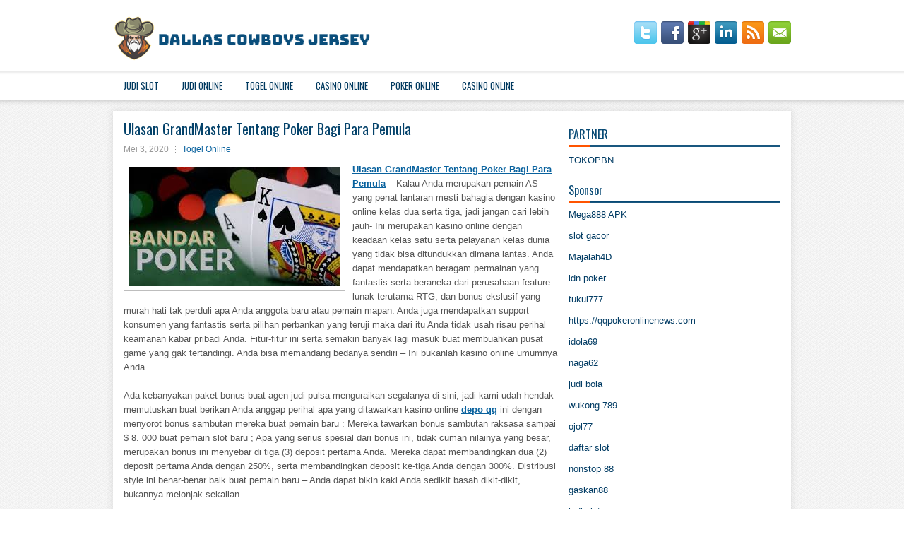

--- FILE ---
content_type: text/html; charset=UTF-8
request_url: https://prescriptionviagra.online/ulasan-grandmaster-tentang-poker-bagi-para-pemula/
body_size: 10348
content:
 <!DOCTYPE html><html xmlns="http://www.w3.org/1999/xhtml" lang="id">
<head profile="http://gmpg.org/xfn/11">
<meta http-equiv="Content-Type" content="text/html; charset=UTF-8" />
<meta name="viewport" content="width=device-width, initial-scale=1.0"/>
<link rel="stylesheet" href="https://prescriptionviagra.online/wp-content/themes/Entire/lib/css/reset.css" type="text/css" media="screen, projection" />
<link rel="stylesheet" href="https://prescriptionviagra.online/wp-content/themes/Entire/lib/css/defaults.css" type="text/css" media="screen, projection" />
<!--[if lt IE 8]><link rel="stylesheet" href="https://prescriptionviagra.online/wp-content/themes/Entire/lib/css/ie.css" type="text/css" media="screen, projection" /><![endif]-->

<link rel="stylesheet" href="https://prescriptionviagra.online/wp-content/themes/Entire/style.css" type="text/css" media="screen, projection" />

<title>Ulasan GrandMaster Tentang Poker Bagi Para Pemula &#8211; Dallas Cowboys Jersey</title>
<meta name='robots' content='max-image-preview:large' />
<link rel="alternate" type="application/rss+xml" title="Dallas Cowboys Jersey &raquo; Ulasan GrandMaster Tentang Poker Bagi Para Pemula Umpan Komentar" href="https://prescriptionviagra.online/ulasan-grandmaster-tentang-poker-bagi-para-pemula/feed/" />
<script type="text/javascript">
window._wpemojiSettings = {"baseUrl":"https:\/\/s.w.org\/images\/core\/emoji\/14.0.0\/72x72\/","ext":".png","svgUrl":"https:\/\/s.w.org\/images\/core\/emoji\/14.0.0\/svg\/","svgExt":".svg","source":{"concatemoji":"https:\/\/prescriptionviagra.online\/wp-includes\/js\/wp-emoji-release.min.js?ver=6.2.2"}};
/*! This file is auto-generated */
!function(e,a,t){var n,r,o,i=a.createElement("canvas"),p=i.getContext&&i.getContext("2d");function s(e,t){p.clearRect(0,0,i.width,i.height),p.fillText(e,0,0);e=i.toDataURL();return p.clearRect(0,0,i.width,i.height),p.fillText(t,0,0),e===i.toDataURL()}function c(e){var t=a.createElement("script");t.src=e,t.defer=t.type="text/javascript",a.getElementsByTagName("head")[0].appendChild(t)}for(o=Array("flag","emoji"),t.supports={everything:!0,everythingExceptFlag:!0},r=0;r<o.length;r++)t.supports[o[r]]=function(e){if(p&&p.fillText)switch(p.textBaseline="top",p.font="600 32px Arial",e){case"flag":return s("\ud83c\udff3\ufe0f\u200d\u26a7\ufe0f","\ud83c\udff3\ufe0f\u200b\u26a7\ufe0f")?!1:!s("\ud83c\uddfa\ud83c\uddf3","\ud83c\uddfa\u200b\ud83c\uddf3")&&!s("\ud83c\udff4\udb40\udc67\udb40\udc62\udb40\udc65\udb40\udc6e\udb40\udc67\udb40\udc7f","\ud83c\udff4\u200b\udb40\udc67\u200b\udb40\udc62\u200b\udb40\udc65\u200b\udb40\udc6e\u200b\udb40\udc67\u200b\udb40\udc7f");case"emoji":return!s("\ud83e\udef1\ud83c\udffb\u200d\ud83e\udef2\ud83c\udfff","\ud83e\udef1\ud83c\udffb\u200b\ud83e\udef2\ud83c\udfff")}return!1}(o[r]),t.supports.everything=t.supports.everything&&t.supports[o[r]],"flag"!==o[r]&&(t.supports.everythingExceptFlag=t.supports.everythingExceptFlag&&t.supports[o[r]]);t.supports.everythingExceptFlag=t.supports.everythingExceptFlag&&!t.supports.flag,t.DOMReady=!1,t.readyCallback=function(){t.DOMReady=!0},t.supports.everything||(n=function(){t.readyCallback()},a.addEventListener?(a.addEventListener("DOMContentLoaded",n,!1),e.addEventListener("load",n,!1)):(e.attachEvent("onload",n),a.attachEvent("onreadystatechange",function(){"complete"===a.readyState&&t.readyCallback()})),(e=t.source||{}).concatemoji?c(e.concatemoji):e.wpemoji&&e.twemoji&&(c(e.twemoji),c(e.wpemoji)))}(window,document,window._wpemojiSettings);
</script>
<style type="text/css">
img.wp-smiley,
img.emoji {
	display: inline !important;
	border: none !important;
	box-shadow: none !important;
	height: 1em !important;
	width: 1em !important;
	margin: 0 0.07em !important;
	vertical-align: -0.1em !important;
	background: none !important;
	padding: 0 !important;
}
</style>
	<link rel='stylesheet' id='wp-block-library-css' href='https://prescriptionviagra.online/wp-includes/css/dist/block-library/style.min.css?ver=6.2.2' type='text/css' media='all' />
<link rel='stylesheet' id='classic-theme-styles-css' href='https://prescriptionviagra.online/wp-includes/css/classic-themes.min.css?ver=6.2.2' type='text/css' media='all' />
<style id='global-styles-inline-css' type='text/css'>
body{--wp--preset--color--black: #000000;--wp--preset--color--cyan-bluish-gray: #abb8c3;--wp--preset--color--white: #ffffff;--wp--preset--color--pale-pink: #f78da7;--wp--preset--color--vivid-red: #cf2e2e;--wp--preset--color--luminous-vivid-orange: #ff6900;--wp--preset--color--luminous-vivid-amber: #fcb900;--wp--preset--color--light-green-cyan: #7bdcb5;--wp--preset--color--vivid-green-cyan: #00d084;--wp--preset--color--pale-cyan-blue: #8ed1fc;--wp--preset--color--vivid-cyan-blue: #0693e3;--wp--preset--color--vivid-purple: #9b51e0;--wp--preset--gradient--vivid-cyan-blue-to-vivid-purple: linear-gradient(135deg,rgba(6,147,227,1) 0%,rgb(155,81,224) 100%);--wp--preset--gradient--light-green-cyan-to-vivid-green-cyan: linear-gradient(135deg,rgb(122,220,180) 0%,rgb(0,208,130) 100%);--wp--preset--gradient--luminous-vivid-amber-to-luminous-vivid-orange: linear-gradient(135deg,rgba(252,185,0,1) 0%,rgba(255,105,0,1) 100%);--wp--preset--gradient--luminous-vivid-orange-to-vivid-red: linear-gradient(135deg,rgba(255,105,0,1) 0%,rgb(207,46,46) 100%);--wp--preset--gradient--very-light-gray-to-cyan-bluish-gray: linear-gradient(135deg,rgb(238,238,238) 0%,rgb(169,184,195) 100%);--wp--preset--gradient--cool-to-warm-spectrum: linear-gradient(135deg,rgb(74,234,220) 0%,rgb(151,120,209) 20%,rgb(207,42,186) 40%,rgb(238,44,130) 60%,rgb(251,105,98) 80%,rgb(254,248,76) 100%);--wp--preset--gradient--blush-light-purple: linear-gradient(135deg,rgb(255,206,236) 0%,rgb(152,150,240) 100%);--wp--preset--gradient--blush-bordeaux: linear-gradient(135deg,rgb(254,205,165) 0%,rgb(254,45,45) 50%,rgb(107,0,62) 100%);--wp--preset--gradient--luminous-dusk: linear-gradient(135deg,rgb(255,203,112) 0%,rgb(199,81,192) 50%,rgb(65,88,208) 100%);--wp--preset--gradient--pale-ocean: linear-gradient(135deg,rgb(255,245,203) 0%,rgb(182,227,212) 50%,rgb(51,167,181) 100%);--wp--preset--gradient--electric-grass: linear-gradient(135deg,rgb(202,248,128) 0%,rgb(113,206,126) 100%);--wp--preset--gradient--midnight: linear-gradient(135deg,rgb(2,3,129) 0%,rgb(40,116,252) 100%);--wp--preset--duotone--dark-grayscale: url('#wp-duotone-dark-grayscale');--wp--preset--duotone--grayscale: url('#wp-duotone-grayscale');--wp--preset--duotone--purple-yellow: url('#wp-duotone-purple-yellow');--wp--preset--duotone--blue-red: url('#wp-duotone-blue-red');--wp--preset--duotone--midnight: url('#wp-duotone-midnight');--wp--preset--duotone--magenta-yellow: url('#wp-duotone-magenta-yellow');--wp--preset--duotone--purple-green: url('#wp-duotone-purple-green');--wp--preset--duotone--blue-orange: url('#wp-duotone-blue-orange');--wp--preset--font-size--small: 13px;--wp--preset--font-size--medium: 20px;--wp--preset--font-size--large: 36px;--wp--preset--font-size--x-large: 42px;--wp--preset--spacing--20: 0.44rem;--wp--preset--spacing--30: 0.67rem;--wp--preset--spacing--40: 1rem;--wp--preset--spacing--50: 1.5rem;--wp--preset--spacing--60: 2.25rem;--wp--preset--spacing--70: 3.38rem;--wp--preset--spacing--80: 5.06rem;--wp--preset--shadow--natural: 6px 6px 9px rgba(0, 0, 0, 0.2);--wp--preset--shadow--deep: 12px 12px 50px rgba(0, 0, 0, 0.4);--wp--preset--shadow--sharp: 6px 6px 0px rgba(0, 0, 0, 0.2);--wp--preset--shadow--outlined: 6px 6px 0px -3px rgba(255, 255, 255, 1), 6px 6px rgba(0, 0, 0, 1);--wp--preset--shadow--crisp: 6px 6px 0px rgba(0, 0, 0, 1);}:where(.is-layout-flex){gap: 0.5em;}body .is-layout-flow > .alignleft{float: left;margin-inline-start: 0;margin-inline-end: 2em;}body .is-layout-flow > .alignright{float: right;margin-inline-start: 2em;margin-inline-end: 0;}body .is-layout-flow > .aligncenter{margin-left: auto !important;margin-right: auto !important;}body .is-layout-constrained > .alignleft{float: left;margin-inline-start: 0;margin-inline-end: 2em;}body .is-layout-constrained > .alignright{float: right;margin-inline-start: 2em;margin-inline-end: 0;}body .is-layout-constrained > .aligncenter{margin-left: auto !important;margin-right: auto !important;}body .is-layout-constrained > :where(:not(.alignleft):not(.alignright):not(.alignfull)){max-width: var(--wp--style--global--content-size);margin-left: auto !important;margin-right: auto !important;}body .is-layout-constrained > .alignwide{max-width: var(--wp--style--global--wide-size);}body .is-layout-flex{display: flex;}body .is-layout-flex{flex-wrap: wrap;align-items: center;}body .is-layout-flex > *{margin: 0;}:where(.wp-block-columns.is-layout-flex){gap: 2em;}.has-black-color{color: var(--wp--preset--color--black) !important;}.has-cyan-bluish-gray-color{color: var(--wp--preset--color--cyan-bluish-gray) !important;}.has-white-color{color: var(--wp--preset--color--white) !important;}.has-pale-pink-color{color: var(--wp--preset--color--pale-pink) !important;}.has-vivid-red-color{color: var(--wp--preset--color--vivid-red) !important;}.has-luminous-vivid-orange-color{color: var(--wp--preset--color--luminous-vivid-orange) !important;}.has-luminous-vivid-amber-color{color: var(--wp--preset--color--luminous-vivid-amber) !important;}.has-light-green-cyan-color{color: var(--wp--preset--color--light-green-cyan) !important;}.has-vivid-green-cyan-color{color: var(--wp--preset--color--vivid-green-cyan) !important;}.has-pale-cyan-blue-color{color: var(--wp--preset--color--pale-cyan-blue) !important;}.has-vivid-cyan-blue-color{color: var(--wp--preset--color--vivid-cyan-blue) !important;}.has-vivid-purple-color{color: var(--wp--preset--color--vivid-purple) !important;}.has-black-background-color{background-color: var(--wp--preset--color--black) !important;}.has-cyan-bluish-gray-background-color{background-color: var(--wp--preset--color--cyan-bluish-gray) !important;}.has-white-background-color{background-color: var(--wp--preset--color--white) !important;}.has-pale-pink-background-color{background-color: var(--wp--preset--color--pale-pink) !important;}.has-vivid-red-background-color{background-color: var(--wp--preset--color--vivid-red) !important;}.has-luminous-vivid-orange-background-color{background-color: var(--wp--preset--color--luminous-vivid-orange) !important;}.has-luminous-vivid-amber-background-color{background-color: var(--wp--preset--color--luminous-vivid-amber) !important;}.has-light-green-cyan-background-color{background-color: var(--wp--preset--color--light-green-cyan) !important;}.has-vivid-green-cyan-background-color{background-color: var(--wp--preset--color--vivid-green-cyan) !important;}.has-pale-cyan-blue-background-color{background-color: var(--wp--preset--color--pale-cyan-blue) !important;}.has-vivid-cyan-blue-background-color{background-color: var(--wp--preset--color--vivid-cyan-blue) !important;}.has-vivid-purple-background-color{background-color: var(--wp--preset--color--vivid-purple) !important;}.has-black-border-color{border-color: var(--wp--preset--color--black) !important;}.has-cyan-bluish-gray-border-color{border-color: var(--wp--preset--color--cyan-bluish-gray) !important;}.has-white-border-color{border-color: var(--wp--preset--color--white) !important;}.has-pale-pink-border-color{border-color: var(--wp--preset--color--pale-pink) !important;}.has-vivid-red-border-color{border-color: var(--wp--preset--color--vivid-red) !important;}.has-luminous-vivid-orange-border-color{border-color: var(--wp--preset--color--luminous-vivid-orange) !important;}.has-luminous-vivid-amber-border-color{border-color: var(--wp--preset--color--luminous-vivid-amber) !important;}.has-light-green-cyan-border-color{border-color: var(--wp--preset--color--light-green-cyan) !important;}.has-vivid-green-cyan-border-color{border-color: var(--wp--preset--color--vivid-green-cyan) !important;}.has-pale-cyan-blue-border-color{border-color: var(--wp--preset--color--pale-cyan-blue) !important;}.has-vivid-cyan-blue-border-color{border-color: var(--wp--preset--color--vivid-cyan-blue) !important;}.has-vivid-purple-border-color{border-color: var(--wp--preset--color--vivid-purple) !important;}.has-vivid-cyan-blue-to-vivid-purple-gradient-background{background: var(--wp--preset--gradient--vivid-cyan-blue-to-vivid-purple) !important;}.has-light-green-cyan-to-vivid-green-cyan-gradient-background{background: var(--wp--preset--gradient--light-green-cyan-to-vivid-green-cyan) !important;}.has-luminous-vivid-amber-to-luminous-vivid-orange-gradient-background{background: var(--wp--preset--gradient--luminous-vivid-amber-to-luminous-vivid-orange) !important;}.has-luminous-vivid-orange-to-vivid-red-gradient-background{background: var(--wp--preset--gradient--luminous-vivid-orange-to-vivid-red) !important;}.has-very-light-gray-to-cyan-bluish-gray-gradient-background{background: var(--wp--preset--gradient--very-light-gray-to-cyan-bluish-gray) !important;}.has-cool-to-warm-spectrum-gradient-background{background: var(--wp--preset--gradient--cool-to-warm-spectrum) !important;}.has-blush-light-purple-gradient-background{background: var(--wp--preset--gradient--blush-light-purple) !important;}.has-blush-bordeaux-gradient-background{background: var(--wp--preset--gradient--blush-bordeaux) !important;}.has-luminous-dusk-gradient-background{background: var(--wp--preset--gradient--luminous-dusk) !important;}.has-pale-ocean-gradient-background{background: var(--wp--preset--gradient--pale-ocean) !important;}.has-electric-grass-gradient-background{background: var(--wp--preset--gradient--electric-grass) !important;}.has-midnight-gradient-background{background: var(--wp--preset--gradient--midnight) !important;}.has-small-font-size{font-size: var(--wp--preset--font-size--small) !important;}.has-medium-font-size{font-size: var(--wp--preset--font-size--medium) !important;}.has-large-font-size{font-size: var(--wp--preset--font-size--large) !important;}.has-x-large-font-size{font-size: var(--wp--preset--font-size--x-large) !important;}
.wp-block-navigation a:where(:not(.wp-element-button)){color: inherit;}
:where(.wp-block-columns.is-layout-flex){gap: 2em;}
.wp-block-pullquote{font-size: 1.5em;line-height: 1.6;}
</style>
<script type='text/javascript' src='https://prescriptionviagra.online/wp-includes/js/jquery/jquery.min.js?ver=3.6.4' id='jquery-core-js'></script>
<script type='text/javascript' src='https://prescriptionviagra.online/wp-includes/js/jquery/jquery-migrate.min.js?ver=3.4.0' id='jquery-migrate-js'></script>
<script type='text/javascript' src='https://prescriptionviagra.online/wp-content/themes/Entire/lib/js/superfish.js?ver=6.2.2' id='superfish-js'></script>
<script type='text/javascript' src='https://prescriptionviagra.online/wp-content/themes/Entire/lib/js/jquery.mobilemenu.js?ver=6.2.2' id='mobilemenu-js'></script>
<link rel="https://api.w.org/" href="https://prescriptionviagra.online/wp-json/" /><link rel="alternate" type="application/json" href="https://prescriptionviagra.online/wp-json/wp/v2/posts/114" /><link rel="EditURI" type="application/rsd+xml" title="RSD" href="https://prescriptionviagra.online/xmlrpc.php?rsd" />
<link rel="wlwmanifest" type="application/wlwmanifest+xml" href="https://prescriptionviagra.online/wp-includes/wlwmanifest.xml" />

<link rel="canonical" href="https://prescriptionviagra.online/ulasan-grandmaster-tentang-poker-bagi-para-pemula/" />
<link rel='shortlink' href='https://prescriptionviagra.online/?p=114' />
<link rel="alternate" type="application/json+oembed" href="https://prescriptionviagra.online/wp-json/oembed/1.0/embed?url=https%3A%2F%2Fprescriptionviagra.online%2Fulasan-grandmaster-tentang-poker-bagi-para-pemula%2F" />
<link rel="alternate" type="text/xml+oembed" href="https://prescriptionviagra.online/wp-json/oembed/1.0/embed?url=https%3A%2F%2Fprescriptionviagra.online%2Fulasan-grandmaster-tentang-poker-bagi-para-pemula%2F&#038;format=xml" />
<link rel="shortcut icon" href="/wp-content/uploads/2020/04/f.png" type="image/x-icon" />
<link rel="alternate" type="application/rss+xml" title="Dallas Cowboys Jersey RSS Feed" href="https://prescriptionviagra.online/feed/" />
<link rel="pingback" href="https://prescriptionviagra.online/xmlrpc.php" />

</head>

<body class="post-template-default single single-post postid-114 single-format-standard">

<div id="container">

    <div id="header">
    
        <div class="logo">
         
            <a href="https://prescriptionviagra.online"><img src="/wp-content/uploads/2020/04/logo-1.png" alt="Dallas Cowboys Jersey" title="Dallas Cowboys Jersey" /></a>
         
        </div><!-- .logo -->

        <div class="header-right">
            <div id="top-social-profiles">
                            <ul class="widget-container"><li class="social-profiles-widget">
            <a href="https://twitter.com/" target="_blank"><img title="Twitter" alt="Twitter" src="https://prescriptionviagra.online/wp-content/themes/Entire/images/social-profiles/twitter.png" /></a><a href="https://facebook.com/" target="_blank"><img title="Facebook" alt="Facebook" src="https://prescriptionviagra.online/wp-content/themes/Entire/images/social-profiles/facebook.png" /></a><a href="https://plus.google.com/" target="_blank"><img title="Google Plus" alt="Google Plus" src="https://prescriptionviagra.online/wp-content/themes/Entire/images/social-profiles/gplus.png" /></a><a href="http://www.linkedin.com/" target="_blank"><img title="LinkedIn" alt="LinkedIn" src="https://prescriptionviagra.online/wp-content/themes/Entire/images/social-profiles/linkedin.png" /></a><a href="https://prescriptionviagra.online/feed/" target="_blank"><img title="RSS Feed" alt="RSS Feed" src="https://prescriptionviagra.online/wp-content/themes/Entire/images/social-profiles/rss.png" /></a><a href="/cdn-cgi/l/email-protection#dba2b4aea99bbeb6bab2b7f5b8b4b6" target="_blank"><img title="Email" alt="Email" src="https://prescriptionviagra.online/wp-content/themes/Entire/images/social-profiles/email.png" /></a>            </li></ul>
                        </div>
        </div><!-- .header-right -->
        
    </div><!-- #header -->
    
            <div class="clearfix">
            			<div class="menu-primary-container"><ul id="menu-primary" class="menus menu-primary"><li id="menu-item-3564" class="menu-item menu-item-type-taxonomy menu-item-object-category menu-item-3564"><a href="https://prescriptionviagra.online/category/judi-slot/">Judi Slot</a></li>
<li id="menu-item-3563" class="menu-item menu-item-type-taxonomy menu-item-object-category menu-item-3563"><a href="https://prescriptionviagra.online/category/judi-online/">Judi Online</a></li>
<li id="menu-item-173" class="menu-item menu-item-type-taxonomy menu-item-object-category current-post-ancestor current-menu-parent current-post-parent menu-item-173"><a href="https://prescriptionviagra.online/category/togel-online/">Togel Online</a></li>
<li id="menu-item-174" class="menu-item menu-item-type-taxonomy menu-item-object-category menu-item-174"><a href="https://prescriptionviagra.online/category/casino/">Casino Online</a></li>
<li id="menu-item-175" class="menu-item menu-item-type-taxonomy menu-item-object-category menu-item-175"><a href="https://prescriptionviagra.online/category/poker-online/">Poker Online</a></li>
<li id="menu-item-268" class="menu-item menu-item-type-taxonomy menu-item-object-category menu-item-268"><a href="https://prescriptionviagra.online/category/casino/">Casino Online</a></li>
</ul></div>              <!--.primary menu--> 	
                </div>
        
    
    <div id="main">
    
            
        <div id="content">
            
                    
            
    <div class="post post-single clearfix post-114 type-post status-publish format-standard has-post-thumbnail hentry category-togel-online tag-agen-bandarqq tag-agen-judi tag-bandarqq tag-capsa-susun tag-depo-qq tag-dominoqq tag-judi-online tag-kasino-online tag-poker-online tag-poker-qq tag-situs-judi-online-terpercaya tag-situs-poker-qq-terpercaya tag-ulasan-grandmaster-tentang-poker-bagi-para-pemula" id="post-114">
    
        <h2 class="title">Ulasan GrandMaster Tentang Poker Bagi Para Pemula</h2>
        
        <div class="postmeta-primary">
    
            <span class="meta_date">Mei 3, 2020</span>
           &nbsp; <span class="meta_categories"><a href="https://prescriptionviagra.online/category/togel-online/" rel="category tag">Togel Online</a></span>
    
                 
        </div>
        
        <div class="entry clearfix">
            
            <img width="300" height="168" src="https://prescriptionviagra.online/wp-content/uploads/2020/04/download-6.jpg" class="alignleft featured_image wp-post-image" alt="" decoding="async" />            
            <p><strong><a href="https://prescriptionviagra.online/ulasan-grandmaster-tentang-poker-bagi-para-pemula/">Ulasan GrandMaster Tentang Poker Bagi Para Pemula</a> </strong>&#8211; Kalau Anda merupakan pemain AS yang penat lantaran mesti bahagia dengan kasino online kelas dua serta tiga, jadi jangan cari lebih jauh- Ini merupakan kasino online dengan keadaan kelas satu serta pelayanan kelas dunia yang tidak bisa ditundukkan dimana lantas. Anda dapat mendapatkan beragam permainan yang fantastis serta beraneka dari perusahaan feature lunak terutama RTG, dan bonus ekslusif yang murah hati tak perduli apa Anda anggota baru atau pemain mapan. Anda juga mendapatkan support konsumen yang fantastis serta pilihan perbankan yang teruji maka dari itu Anda tidak usah risau perihal keamanan kabar pribadi Anda. Fitur-fitur ini serta semakin banyak lagi masuk buat membuahkan pusat game yang gak tertandingi. Anda bisa memandang bedanya sendiri – Ini bukanlah kasino online umumnya Anda.</p>
<p>Ada kebanyakan paket bonus buat agen judi pulsa menguraikan segalanya di sini, jadi kami udah hendak memutuskan buat berikan Anda anggap perihal apa yang ditawarkan kasino online <strong><a href="http://199.30.55.93">depo qq</a></strong> ini dengan menyorot bonus sambutan mereka buat pemain baru : Mereka tawarkan bonus sambutan raksasa sampai $ 8. 000 buat pemain slot baru ; Apa yang serius spesial dari bonus ini, tidak cuman nilainya yang besar, merupakan bonus ini menyebar di tiga (3) deposit pertama Anda. Mereka dapat membandingkan dua (2) deposit pertama Anda dengan 250%, serta membandingkan deposit ke-tiga Anda dengan 300%. Distribusi style ini benar-benar baik buat pemain baru – Anda dapat bikin kaki Anda sedikit basah dikit-dikit, bukannya melonjak sekalian.</p>
<p>Bonus yang lain terhitung bonus kompetisi Meja Permainan yang murah hati sebesar 125% terhuyung-huyung saat empat (4) deposit pertama Anda (dengan nilai sampai $ 5. 000) ; bonus High Roller 250% buat tiap-tiap deposit lebih dari $ 700 ; serta beragam promo mingguan yang dapat menaikkan kesegaran serta kesenangan baru buat tiap-tiap perjalanan.</p>
<p>Dengan semua classic pujaan Anda serta banyak asli baru yang inovatif, Mereka tawarkan semua jenis yang Anda mau di kasino online. Ada lebih dari 125 permainan yang ada, dengan dari 80 style slot, dari 3-reel sampai 5-reel slot yang lebih turut serta. Kalau Anda menyenangi permainan meja, Anda dapat mendapatkan ini tempat main black jack serta video poker online.</p>
<p>Kita berkata perihal Grand Parker Casino Online, yang berjalan pada basis feature lunak RTG, pimpinan industri dalam feature lunak game, maka dari itu banyak pemain bisa sangat percaya kalau mereka dapatkan pengalaman terunggul serta paling bisa dipercaya buat uang mereka. Pula, Grand Parker diaudit oleh faksi ke-tiga yang mandiri buat menegaskan kalau hasil permainan dibuat lewat cara acak. Grand Parker punya komitmen 100% pada keputusan permainan yang adil serta keamanan total pemain mereka.</p>
<p>* Selamat ada pemain AS – setoran gunakan Visa atau MasterCard buat main instant serta pemrosesan yang aman.</p>
    
        </div>
        
        <div class="postmeta-secondary"><span class="meta_tags"><a href="https://prescriptionviagra.online/tag/agen-bandarqq/" rel="tag">Agen Bandarqq</a>, <a href="https://prescriptionviagra.online/tag/agen-judi/" rel="tag">Agen Judi</a>, <a href="https://prescriptionviagra.online/tag/bandarqq/" rel="tag">BandarQQ</a>, <a href="https://prescriptionviagra.online/tag/capsa-susun/" rel="tag">Capsa Susun</a>, <a href="https://prescriptionviagra.online/tag/depo-qq/" rel="tag">Depo QQ</a>, <a href="https://prescriptionviagra.online/tag/dominoqq/" rel="tag">Dominoqq</a>, <a href="https://prescriptionviagra.online/tag/judi-online/" rel="tag">Judi Online</a>, <a href="https://prescriptionviagra.online/tag/kasino-online/" rel="tag">Kasino Online</a>, <a href="https://prescriptionviagra.online/tag/poker-online/" rel="tag">Poker Online</a>, <a href="https://prescriptionviagra.online/tag/poker-qq/" rel="tag">Poker QQ</a>, <a href="https://prescriptionviagra.online/tag/situs-judi-online-terpercaya/" rel="tag">Situs Judi Online Terpercaya</a>, <a href="https://prescriptionviagra.online/tag/situs-poker-qq-terpercaya/" rel="tag">Situs Poker QQ Terpercaya</a>, <a href="https://prescriptionviagra.online/tag/ulasan-grandmaster-tentang-poker-bagi-para-pemula/" rel="tag">Ulasan GrandMaster Tentang Poker Bagi Para Pemula</a></span></div> 
        
    
    </div><!-- Post ID 114 -->
    
                
                    
        </div><!-- #content -->
    
        
<div id="sidebar-primary">
	
		<ul class="widget_text widget-container">
			<li id="custom_html-6" class="widget_text widget widget_custom_html">
				<h3 class="widgettitle">PARTNER</h3>
				<div class="textwidget custom-html-widget"><a href="https://www.tokopbn.com/">TOKOPBN</a></div>
			</li>
		</ul>
    	
		<ul class="widget-container">
			<li id="sponsor" class="widget widget_meta">
				<h3 class="widgettitle">Sponsor</h3>			
				<ul>
					<li><a href="https://playmega888.net">Mega888 APK</a></li>
                    		<li><a href="https://kazerestaurant.com/menu/">slot gacor</a></li>
                    		<li><a href="https://wildhillssafari.com/blog/">Majalah4D</a></li>
                    		<li><a href="https://maisonlatif.com/">idn poker</a></li>
                    		<li><a href="https://oliverpeluqueros.es/paradise/">tukul777</a></li>
                    		<li><a href="https://qqpokeronlinenews.com/">https://qqpokeronlinenews.com</a></li>
                    		<li><a href="https://www.aleatools.com/pindex.asp/">idola69</a></li>
                    		<li><a href="https://classicpavinginc.com/">naga62</a></li>
                    		<li><a href="https://www.uppercrustpizzacathedralcity.com/">judi bola</a></li>
                    		<li><a href="https://wukong789.asia/">wukong 789</a></li>
                    		<li><a href="https://www.losangelesdeckbuilders.org/">ojol77</a></li>
                    		<li><a href="https://www.lesvalades.com/">daftar slot</a></li>
                    		<li><a href="https://temofy.com">nonstop 88</a></li>
                    		<li><a href="https://dolanindonesiaku.com/">gaskan88</a></li>
                    		<li><a href="https://www.philippineshonolulu.org/">judi slot gacor</a></li>
                    						</ul>
			</li>
		</ul>

    <ul class="widget-container"><li id="meta-4" class="widget widget_meta"><h3 class="widgettitle">Meta</h3>
		<ul>
						<li><a href="https://prescriptionviagra.online/wp-login.php">Masuk</a></li>
			<li><a href="https://prescriptionviagra.online/feed/">Feed entri</a></li>
			<li><a href="https://prescriptionviagra.online/comments/feed/">Feed komentar</a></li>

			<li><a href="https://wordpress.org/">WordPress.org</a></li>
		</ul>

		</li></ul><ul class="widget-container"><li id="search-4" class="widget widget_search"> 
<div id="search" title="Type and hit enter">
    <form method="get" id="searchform" action="https://prescriptionviagra.online/"> 
        <input type="text" value="Search" 
            name="s" id="s"  onblur="if (this.value == '')  {this.value = 'Search';}"  
            onfocus="if (this.value == 'Search') {this.value = '';}" 
        />
    </form>
</div><!-- #search --></li></ul><ul class="widget-container"><li id="archives-4" class="widget widget_archive"><h3 class="widgettitle">Arsip</h3>
			<ul>
					<li><a href='https://prescriptionviagra.online/2026/01/'>Januari 2026</a>&nbsp;(13)</li>
	<li><a href='https://prescriptionviagra.online/2025/12/'>Desember 2025</a>&nbsp;(26)</li>
	<li><a href='https://prescriptionviagra.online/2025/11/'>November 2025</a>&nbsp;(29)</li>
	<li><a href='https://prescriptionviagra.online/2025/10/'>Oktober 2025</a>&nbsp;(21)</li>
	<li><a href='https://prescriptionviagra.online/2025/09/'>September 2025</a>&nbsp;(18)</li>
	<li><a href='https://prescriptionviagra.online/2025/08/'>Agustus 2025</a>&nbsp;(13)</li>
	<li><a href='https://prescriptionviagra.online/2025/07/'>Juli 2025</a>&nbsp;(22)</li>
	<li><a href='https://prescriptionviagra.online/2025/06/'>Juni 2025</a>&nbsp;(18)</li>
	<li><a href='https://prescriptionviagra.online/2025/05/'>Mei 2025</a>&nbsp;(14)</li>
	<li><a href='https://prescriptionviagra.online/2025/04/'>April 2025</a>&nbsp;(32)</li>
	<li><a href='https://prescriptionviagra.online/2025/03/'>Maret 2025</a>&nbsp;(35)</li>
	<li><a href='https://prescriptionviagra.online/2025/02/'>Februari 2025</a>&nbsp;(35)</li>
	<li><a href='https://prescriptionviagra.online/2025/01/'>Januari 2025</a>&nbsp;(32)</li>
	<li><a href='https://prescriptionviagra.online/2024/12/'>Desember 2024</a>&nbsp;(35)</li>
	<li><a href='https://prescriptionviagra.online/2024/11/'>November 2024</a>&nbsp;(35)</li>
	<li><a href='https://prescriptionviagra.online/2024/10/'>Oktober 2024</a>&nbsp;(40)</li>
	<li><a href='https://prescriptionviagra.online/2024/09/'>September 2024</a>&nbsp;(40)</li>
	<li><a href='https://prescriptionviagra.online/2024/08/'>Agustus 2024</a>&nbsp;(48)</li>
	<li><a href='https://prescriptionviagra.online/2024/07/'>Juli 2024</a>&nbsp;(51)</li>
	<li><a href='https://prescriptionviagra.online/2024/06/'>Juni 2024</a>&nbsp;(52)</li>
	<li><a href='https://prescriptionviagra.online/2024/05/'>Mei 2024</a>&nbsp;(38)</li>
	<li><a href='https://prescriptionviagra.online/2024/04/'>April 2024</a>&nbsp;(39)</li>
	<li><a href='https://prescriptionviagra.online/2024/03/'>Maret 2024</a>&nbsp;(44)</li>
	<li><a href='https://prescriptionviagra.online/2024/02/'>Februari 2024</a>&nbsp;(34)</li>
	<li><a href='https://prescriptionviagra.online/2024/01/'>Januari 2024</a>&nbsp;(30)</li>
	<li><a href='https://prescriptionviagra.online/2023/12/'>Desember 2023</a>&nbsp;(27)</li>
	<li><a href='https://prescriptionviagra.online/2023/11/'>November 2023</a>&nbsp;(23)</li>
	<li><a href='https://prescriptionviagra.online/2023/10/'>Oktober 2023</a>&nbsp;(38)</li>
	<li><a href='https://prescriptionviagra.online/2023/09/'>September 2023</a>&nbsp;(23)</li>
	<li><a href='https://prescriptionviagra.online/2023/08/'>Agustus 2023</a>&nbsp;(33)</li>
	<li><a href='https://prescriptionviagra.online/2023/07/'>Juli 2023</a>&nbsp;(42)</li>
	<li><a href='https://prescriptionviagra.online/2023/06/'>Juni 2023</a>&nbsp;(34)</li>
	<li><a href='https://prescriptionviagra.online/2023/05/'>Mei 2023</a>&nbsp;(46)</li>
	<li><a href='https://prescriptionviagra.online/2023/04/'>April 2023</a>&nbsp;(32)</li>
	<li><a href='https://prescriptionviagra.online/2023/03/'>Maret 2023</a>&nbsp;(30)</li>
	<li><a href='https://prescriptionviagra.online/2023/02/'>Februari 2023</a>&nbsp;(32)</li>
	<li><a href='https://prescriptionviagra.online/2023/01/'>Januari 2023</a>&nbsp;(31)</li>
	<li><a href='https://prescriptionviagra.online/2022/12/'>Desember 2022</a>&nbsp;(33)</li>
	<li><a href='https://prescriptionviagra.online/2022/11/'>November 2022</a>&nbsp;(35)</li>
	<li><a href='https://prescriptionviagra.online/2022/10/'>Oktober 2022</a>&nbsp;(31)</li>
	<li><a href='https://prescriptionviagra.online/2022/09/'>September 2022</a>&nbsp;(37)</li>
	<li><a href='https://prescriptionviagra.online/2022/08/'>Agustus 2022</a>&nbsp;(37)</li>
	<li><a href='https://prescriptionviagra.online/2022/07/'>Juli 2022</a>&nbsp;(34)</li>
	<li><a href='https://prescriptionviagra.online/2022/06/'>Juni 2022</a>&nbsp;(35)</li>
	<li><a href='https://prescriptionviagra.online/2022/05/'>Mei 2022</a>&nbsp;(40)</li>
	<li><a href='https://prescriptionviagra.online/2022/04/'>April 2022</a>&nbsp;(35)</li>
	<li><a href='https://prescriptionviagra.online/2022/03/'>Maret 2022</a>&nbsp;(36)</li>
	<li><a href='https://prescriptionviagra.online/2022/02/'>Februari 2022</a>&nbsp;(33)</li>
	<li><a href='https://prescriptionviagra.online/2022/01/'>Januari 2022</a>&nbsp;(27)</li>
	<li><a href='https://prescriptionviagra.online/2021/12/'>Desember 2021</a>&nbsp;(34)</li>
	<li><a href='https://prescriptionviagra.online/2021/11/'>November 2021</a>&nbsp;(21)</li>
	<li><a href='https://prescriptionviagra.online/2021/10/'>Oktober 2021</a>&nbsp;(27)</li>
	<li><a href='https://prescriptionviagra.online/2021/09/'>September 2021</a>&nbsp;(18)</li>
	<li><a href='https://prescriptionviagra.online/2021/08/'>Agustus 2021</a>&nbsp;(22)</li>
	<li><a href='https://prescriptionviagra.online/2021/07/'>Juli 2021</a>&nbsp;(22)</li>
	<li><a href='https://prescriptionviagra.online/2021/06/'>Juni 2021</a>&nbsp;(12)</li>
	<li><a href='https://prescriptionviagra.online/2021/05/'>Mei 2021</a>&nbsp;(19)</li>
	<li><a href='https://prescriptionviagra.online/2021/04/'>April 2021</a>&nbsp;(20)</li>
	<li><a href='https://prescriptionviagra.online/2021/03/'>Maret 2021</a>&nbsp;(23)</li>
	<li><a href='https://prescriptionviagra.online/2021/02/'>Februari 2021</a>&nbsp;(14)</li>
	<li><a href='https://prescriptionviagra.online/2021/01/'>Januari 2021</a>&nbsp;(18)</li>
	<li><a href='https://prescriptionviagra.online/2020/12/'>Desember 2020</a>&nbsp;(15)</li>
	<li><a href='https://prescriptionviagra.online/2020/11/'>November 2020</a>&nbsp;(17)</li>
	<li><a href='https://prescriptionviagra.online/2020/10/'>Oktober 2020</a>&nbsp;(25)</li>
	<li><a href='https://prescriptionviagra.online/2020/09/'>September 2020</a>&nbsp;(22)</li>
	<li><a href='https://prescriptionviagra.online/2020/08/'>Agustus 2020</a>&nbsp;(8)</li>
	<li><a href='https://prescriptionviagra.online/2020/07/'>Juli 2020</a>&nbsp;(14)</li>
	<li><a href='https://prescriptionviagra.online/2020/06/'>Juni 2020</a>&nbsp;(19)</li>
	<li><a href='https://prescriptionviagra.online/2020/05/'>Mei 2020</a>&nbsp;(11)</li>
	<li><a href='https://prescriptionviagra.online/2020/04/'>April 2020</a>&nbsp;(7)</li>
			</ul>

			</li></ul><ul class="widget-container"><li id="categories-2" class="widget widget_categories"><h3 class="widgettitle">Kategori</h3>
			<ul>
					<li class="cat-item cat-item-8"><a href="https://prescriptionviagra.online/category/casino/">Casino Online</a> (306)
</li>
	<li class="cat-item cat-item-114"><a href="https://prescriptionviagra.online/category/judi-online/">Judi Online</a> (762)
</li>
	<li class="cat-item cat-item-125"><a href="https://prescriptionviagra.online/category/judi-slot/">Judi Slot</a> (283)
</li>
	<li class="cat-item cat-item-42"><a href="https://prescriptionviagra.online/category/poker-online/">Poker Online</a> (529)
</li>
	<li class="cat-item cat-item-17"><a href="https://prescriptionviagra.online/category/togel-online/">Togel Online</a> (109)
</li>
			</ul>

			</li></ul>
		<ul class="widget-container"><li id="recent-posts-4" class="widget widget_recent_entries">
		<h3 class="widgettitle">Pos-pos Terbaru</h3>
		<ul>
											<li>
					<a href="https://prescriptionviagra.online/uraikan-ide-meja-togel-2026-dancing-two-step-secara-rinci/">Uraikan ide meja Togel 2026 Dancing two step secara rinci</a>
											<span class="post-date">Januari 15, 2026</span>
									</li>
											<li>
					<a href="https://prescriptionviagra.online/slot-toto-2026-yang-akan-bertaruh-sebagai-pemain-slot-toto-2026/">Slot Toto 2026 yang akan Bertaruh sebagai Pemain Slot Toto 2026</a>
											<span class="post-date">Januari 14, 2026</span>
									</li>
											<li>
					<a href="https://prescriptionviagra.online/golden-nugget-las-vegas-memulai-dengan-hiburan-baru-casino-togel-2026/">Golden Nugget Las Vegas memulai dengan hiburan baru Casino Togel 2026</a>
											<span class="post-date">Januari 13, 2026</span>
									</li>
											<li>
					<a href="https://prescriptionviagra.online/yahoo-menawarkan-saran-kolom-ganjil-pada-permainan-meja-togel-2026/">Yahoo menawarkan saran kolom ganjil pada permainan meja Togel 2026</a>
											<span class="post-date">Januari 12, 2026</span>
									</li>
											<li>
					<a href="https://prescriptionviagra.online/cara-universal-di-semua-meja-slot-2026-dapat-menaklukkan-permainan/">Cara universal di semua meja Slot 2026 dapat menaklukkan permainan</a>
											<span class="post-date">Januari 12, 2026</span>
									</li>
					</ul>

		</li></ul><ul class="widget-container"><li id="tag_cloud-2" class="widget widget_tag_cloud"><h3 class="widgettitle">Tag</h3><div class="tagcloud"><a href="https://prescriptionviagra.online/tag/agen-bandarq/" class="tag-cloud-link tag-link-85 tag-link-position-1" style="font-size: 9.8729096989967pt;" aria-label="Agen BandarQ (4 item)">Agen BandarQ</a>
<a href="https://prescriptionviagra.online/tag/agen-bandarqq/" class="tag-cloud-link tag-link-20 tag-link-position-2" style="font-size: 10.809364548495pt;" aria-label="Agen Bandarqq (7 item)">Agen Bandarqq</a>
<a href="https://prescriptionviagra.online/tag/agen-judi/" class="tag-cloud-link tag-link-5 tag-link-position-3" style="font-size: 10.247491638796pt;" aria-label="Agen Judi (5 item)">Agen Judi</a>
<a href="https://prescriptionviagra.online/tag/agen-judi-online/" class="tag-cloud-link tag-link-18 tag-link-position-4" style="font-size: 9.4046822742475pt;" aria-label="Agen Judi Online (3 item)">Agen Judi Online</a>
<a href="https://prescriptionviagra.online/tag/agen-poker-q/" class="tag-cloud-link tag-link-106 tag-link-position-5" style="font-size: 8pt;" aria-label="Agen Poker Q (1 item)">Agen Poker Q</a>
<a href="https://prescriptionviagra.online/tag/agen-poker-qq/" class="tag-cloud-link tag-link-31 tag-link-position-6" style="font-size: 8.8428093645485pt;" aria-label="Agen Poker QQ (2 item)">Agen Poker QQ</a>
<a href="https://prescriptionviagra.online/tag/agen-qq-online/" class="tag-cloud-link tag-link-95 tag-link-position-7" style="font-size: 8pt;" aria-label="Agen QQ Online (1 item)">Agen QQ Online</a>
<a href="https://prescriptionviagra.online/tag/baccarat-online/" class="tag-cloud-link tag-link-105 tag-link-position-8" style="font-size: 8pt;" aria-label="Baccarat Online (1 item)">Baccarat Online</a>
<a href="https://prescriptionviagra.online/tag/bandar/" class="tag-cloud-link tag-link-118 tag-link-position-9" style="font-size: 10.57525083612pt;" aria-label="Bandar (6 item)">Bandar</a>
<a href="https://prescriptionviagra.online/tag/bandar-kasino/" class="tag-cloud-link tag-link-88 tag-link-position-10" style="font-size: 8.8428093645485pt;" aria-label="Bandar Kasino (2 item)">Bandar Kasino</a>
<a href="https://prescriptionviagra.online/tag/bandar-poker-terpercaya/" class="tag-cloud-link tag-link-33 tag-link-position-11" style="font-size: 8.8428093645485pt;" aria-label="Bandar Poker Terpercaya (2 item)">Bandar Poker Terpercaya</a>
<a href="https://prescriptionviagra.online/tag/bandarq/" class="tag-cloud-link tag-link-104 tag-link-position-12" style="font-size: 8.8428093645485pt;" aria-label="BandarQ (2 item)">BandarQ</a>
<a href="https://prescriptionviagra.online/tag/bandarqq/" class="tag-cloud-link tag-link-21 tag-link-position-13" style="font-size: 11.979933110368pt;" aria-label="BandarQQ (13 item)">BandarQQ</a>
<a href="https://prescriptionviagra.online/tag/bandar-qq/" class="tag-cloud-link tag-link-11 tag-link-position-14" style="font-size: 8pt;" aria-label="Bandar QQ (1 item)">Bandar QQ</a>
<a href="https://prescriptionviagra.online/tag/bandarqq-online/" class="tag-cloud-link tag-link-24 tag-link-position-15" style="font-size: 8.8428093645485pt;" aria-label="BandarQQ Online (2 item)">BandarQQ Online</a>
<a href="https://prescriptionviagra.online/tag/beberapa-perbedaan-taruhan-online-dengan-taruhan-gratis/" class="tag-cloud-link tag-link-37 tag-link-position-16" style="font-size: 8.8428093645485pt;" aria-label="Beberapa Perbedaan Taruhan Online Dengan Taruhan Gratis (2 item)">Beberapa Perbedaan Taruhan Online Dengan Taruhan Gratis</a>
<a href="https://prescriptionviagra.online/tag/blackjack/" class="tag-cloud-link tag-link-93 tag-link-position-17" style="font-size: 9.8729096989967pt;" aria-label="Blackjack (4 item)">Blackjack</a>
<a href="https://prescriptionviagra.online/tag/bola/" class="tag-cloud-link tag-link-109 tag-link-position-18" style="font-size: 8.8428093645485pt;" aria-label="Bola (2 item)">Bola</a>
<a href="https://prescriptionviagra.online/tag/capsa-susun/" class="tag-cloud-link tag-link-38 tag-link-position-19" style="font-size: 11.277591973244pt;" aria-label="Capsa Susun (9 item)">Capsa Susun</a>
<a href="https://prescriptionviagra.online/tag/casino/" class="tag-cloud-link tag-link-63 tag-link-position-20" style="font-size: 21.765886287625pt;" aria-label="Casino (1,720 item)">Casino</a>
<a href="https://prescriptionviagra.online/tag/casino-online/" class="tag-cloud-link tag-link-34 tag-link-position-21" style="font-size: 8.8428093645485pt;" aria-label="Casino Online (2 item)">Casino Online</a>
<a href="https://prescriptionviagra.online/tag/dominoqq/" class="tag-cloud-link tag-link-19 tag-link-position-22" style="font-size: 12.120401337793pt;" aria-label="Dominoqq (14 item)">Dominoqq</a>
<a href="https://prescriptionviagra.online/tag/jackpot/" class="tag-cloud-link tag-link-115 tag-link-position-23" style="font-size: 8.8428093645485pt;" aria-label="Jackpot (2 item)">Jackpot</a>
<a href="https://prescriptionviagra.online/tag/judi/" class="tag-cloud-link tag-link-83 tag-link-position-24" style="font-size: 22pt;" aria-label="Judi (1,947 item)">Judi</a>
<a href="https://prescriptionviagra.online/tag/judi-online/" class="tag-cloud-link tag-link-22 tag-link-position-25" style="font-size: 11.04347826087pt;" aria-label="Judi Online (8 item)">Judi Online</a>
<a href="https://prescriptionviagra.online/tag/kasino/" class="tag-cloud-link tag-link-90 tag-link-position-26" style="font-size: 12.682274247492pt;" aria-label="Kasino (19 item)">Kasino</a>
<a href="https://prescriptionviagra.online/tag/kasino-online/" class="tag-cloud-link tag-link-15 tag-link-position-27" style="font-size: 11.792642140468pt;" aria-label="Kasino Online (12 item)">Kasino Online</a>
<a href="https://prescriptionviagra.online/tag/link-alt-poker-qq/" class="tag-cloud-link tag-link-14 tag-link-position-28" style="font-size: 8pt;" aria-label="Link Alt Poker QQ (1 item)">Link Alt Poker QQ</a>
<a href="https://prescriptionviagra.online/tag/lotere/" class="tag-cloud-link tag-link-136 tag-link-position-29" style="font-size: 8.8428093645485pt;" aria-label="Lotere (2 item)">Lotere</a>
<a href="https://prescriptionviagra.online/tag/main-poker/" class="tag-cloud-link tag-link-79 tag-link-position-30" style="font-size: 8.8428093645485pt;" aria-label="Main Poker (2 item)">Main Poker</a>
<a href="https://prescriptionviagra.online/tag/online/" class="tag-cloud-link tag-link-62 tag-link-position-31" style="font-size: 8.8428093645485pt;" aria-label="Online (2 item)">Online</a>
<a href="https://prescriptionviagra.online/tag/perang-baccarat/" class="tag-cloud-link tag-link-87 tag-link-position-32" style="font-size: 8.8428093645485pt;" aria-label="Perang Baccarat (2 item)">Perang Baccarat</a>
<a href="https://prescriptionviagra.online/tag/poker/" class="tag-cloud-link tag-link-61 tag-link-position-33" style="font-size: 21.765886287625pt;" aria-label="Poker (1,724 item)">Poker</a>
<a href="https://prescriptionviagra.online/tag/poker-online/" class="tag-cloud-link tag-link-10 tag-link-position-34" style="font-size: 12.682274247492pt;" aria-label="Poker Online (19 item)">Poker Online</a>
<a href="https://prescriptionviagra.online/tag/poker-qq/" class="tag-cloud-link tag-link-29 tag-link-position-35" style="font-size: 10.809364548495pt;" aria-label="Poker QQ (7 item)">Poker QQ</a>
<a href="https://prescriptionviagra.online/tag/pokerqq/" class="tag-cloud-link tag-link-25 tag-link-position-36" style="font-size: 10.809364548495pt;" aria-label="PokerQQ (7 item)">PokerQQ</a>
<a href="https://prescriptionviagra.online/tag/roulette-online/" class="tag-cloud-link tag-link-75 tag-link-position-37" style="font-size: 8.8428093645485pt;" aria-label="Roulette Online (2 item)">Roulette Online</a>
<a href="https://prescriptionviagra.online/tag/situs-bandarq-terpecaya/" class="tag-cloud-link tag-link-86 tag-link-position-38" style="font-size: 8.8428093645485pt;" aria-label="Situs BandarQ Terpecaya (2 item)">Situs BandarQ Terpecaya</a>
<a href="https://prescriptionviagra.online/tag/situs-judi-online-qq-terpercaya/" class="tag-cloud-link tag-link-13 tag-link-position-39" style="font-size: 8pt;" aria-label="Situs Judi Online QQ Terpercaya (1 item)">Situs Judi Online QQ Terpercaya</a>
<a href="https://prescriptionviagra.online/tag/situs-judi-online-terpercaya/" class="tag-cloud-link tag-link-23 tag-link-position-40" style="font-size: 12.120401337793pt;" aria-label="Situs Judi Online Terpercaya (14 item)">Situs Judi Online Terpercaya</a>
<a href="https://prescriptionviagra.online/tag/situs-poker-qq-terpercaya/" class="tag-cloud-link tag-link-36 tag-link-position-41" style="font-size: 8.8428093645485pt;" aria-label="Situs Poker QQ Terpercaya (2 item)">Situs Poker QQ Terpercaya</a>
<a href="https://prescriptionviagra.online/tag/slot/" class="tag-cloud-link tag-link-126 tag-link-position-42" style="font-size: 21.484949832776pt;" aria-label="Slot (1,502 item)">Slot</a>
<a href="https://prescriptionviagra.online/tag/strategi-poker/" class="tag-cloud-link tag-link-80 tag-link-position-43" style="font-size: 9.4046822742475pt;" aria-label="Strategi Poker (3 item)">Strategi Poker</a>
<a href="https://prescriptionviagra.online/tag/taruhan/" class="tag-cloud-link tag-link-92 tag-link-position-44" style="font-size: 10.57525083612pt;" aria-label="Taruhan (6 item)">Taruhan</a>
<a href="https://prescriptionviagra.online/tag/togel/" class="tag-cloud-link tag-link-135 tag-link-position-45" style="font-size: 21.157190635452pt;" aria-label="Togel (1,302 item)">Togel</a></div>
</li></ul>	
</div><!-- #sidebar-primary -->        
                
    </div><!-- #main -->
    
</div>

    <div id="footer-widgets-container" class="clearfix">
    
        <div id="footer-widgets" class="clearfix">
                        <div class="footer-widget-box">
                            </div>
            
            <div class="footer-widget-box">
                            </div>
            
            <div class="footer-widget-box footer-widget-box-last">
                            </div>
        </div>
        
    </div>

    <div id="footer-container">
    
        <div id="footer">
        
            <div id="copyrights">
                 &copy; 2026  <a href="https://prescriptionviagra.online/">Dallas Cowboys Jersey</a> 
            </div>
            
                        
<div id="credits" style="overflow-y: hidden;overflow-x: visible;width: 400px;margin: auto;">
				<div style="width: 10000px;text-align: left;">
					Powered by <a href="http://wordpress.org/"><strong>WordPress</strong></a> | Theme Designed by:  <a href="https://axis.co.id/" rel="follow">axis</a> <a href="https://www.bca.co.id/" rel="follow">Bank bca</a> <a href="https://www.bni.co.id/" rel="follow">Bank bni</a> <a href="https://bri.co.id/" rel="follow">Bank bri</a> <a href="https://www.btn.co.id/" rel="follow">Bank btn</a> <a href="https://www.cimbniaga.co.id" rel="follow">Bank cimbniaga</a> <a href="https://www.citibank.co.id/" rel="follow">Bank citibank</a> <a href="https://www.danamon.co.id" rel="follow">Bank danamon</a> <a href="https://www.bi.go.id/" rel="follow">Bank Indonesia</a> <a href="https://www.klikmbc.co.id/" rel="follow">Bank klikmbc</a> <a href="https://www.bankmandiri.co.id/" rel="follow">Bank mandiri</a> <a href="https://www.ocbc.com/" rel="follow">Bank ocbc</a> <a href="https://www.panin.co.id/" rel="follow">bank Panin</a> <a href="https://dana.id/" rel="follow">dana</a> <a href="https://facebook.com/" rel="follow">facebook</a> <a href="https://google.co.id/" rel="follow">google</a> <a href="https://indihome.co.id/" rel="follow">indihome</a> <a href="https://www.instagram.com/" rel="follow">instagram</a> <a href="https://www.maybank.co.id/" rel="follow">maybank</a> <a href="https://paypal.com/" rel="follow">paypall</a> <a href="https://www.tiktok.com/" rel="follow">tiktok</a> <a href="https://twitter.com/" rel="follow">twitter</a> <a href="https://web.whatsapp.com/" rel="follow">WA</a> <a href="https://youtube.com/" rel="follow">youtube</a>						
				</div>
			</div><!-- #credits -->
            
        </div><!-- #footer -->
        
    </div>
    
<script data-cfasync="false" src="/cdn-cgi/scripts/5c5dd728/cloudflare-static/email-decode.min.js"></script><script type='text/javascript' src='https://prescriptionviagra.online/wp-includes/js/comment-reply.min.js?ver=6.2.2' id='comment-reply-js'></script>
<script type='text/javascript' src='https://prescriptionviagra.online/wp-includes/js/hoverIntent.min.js?ver=1.10.2' id='hoverIntent-js'></script>

<script type='text/javascript'>
/* <![CDATA[ */
jQuery.noConflict();
jQuery(function(){ 
	jQuery('ul.menu-primary').superfish({ 
	animation: {opacity:'show'},
autoArrows:  true,
                dropShadows: false, 
                speed: 200,
                delay: 800
                });
            });
jQuery('.menu-primary-container').mobileMenu({
                defaultText: 'Menu',
                className: 'menu-primary-responsive',
                containerClass: 'menu-primary-responsive-container',
                subMenuDash: '&ndash;'
            });

/* ]]> */
</script>
<script defer src="https://static.cloudflareinsights.com/beacon.min.js/vcd15cbe7772f49c399c6a5babf22c1241717689176015" integrity="sha512-ZpsOmlRQV6y907TI0dKBHq9Md29nnaEIPlkf84rnaERnq6zvWvPUqr2ft8M1aS28oN72PdrCzSjY4U6VaAw1EQ==" data-cf-beacon='{"version":"2024.11.0","token":"bbc99b60217b482da7cd0f0f9eae06b8","r":1,"server_timing":{"name":{"cfCacheStatus":true,"cfEdge":true,"cfExtPri":true,"cfL4":true,"cfOrigin":true,"cfSpeedBrain":true},"location_startswith":null}}' crossorigin="anonymous"></script>
</body>
</html>